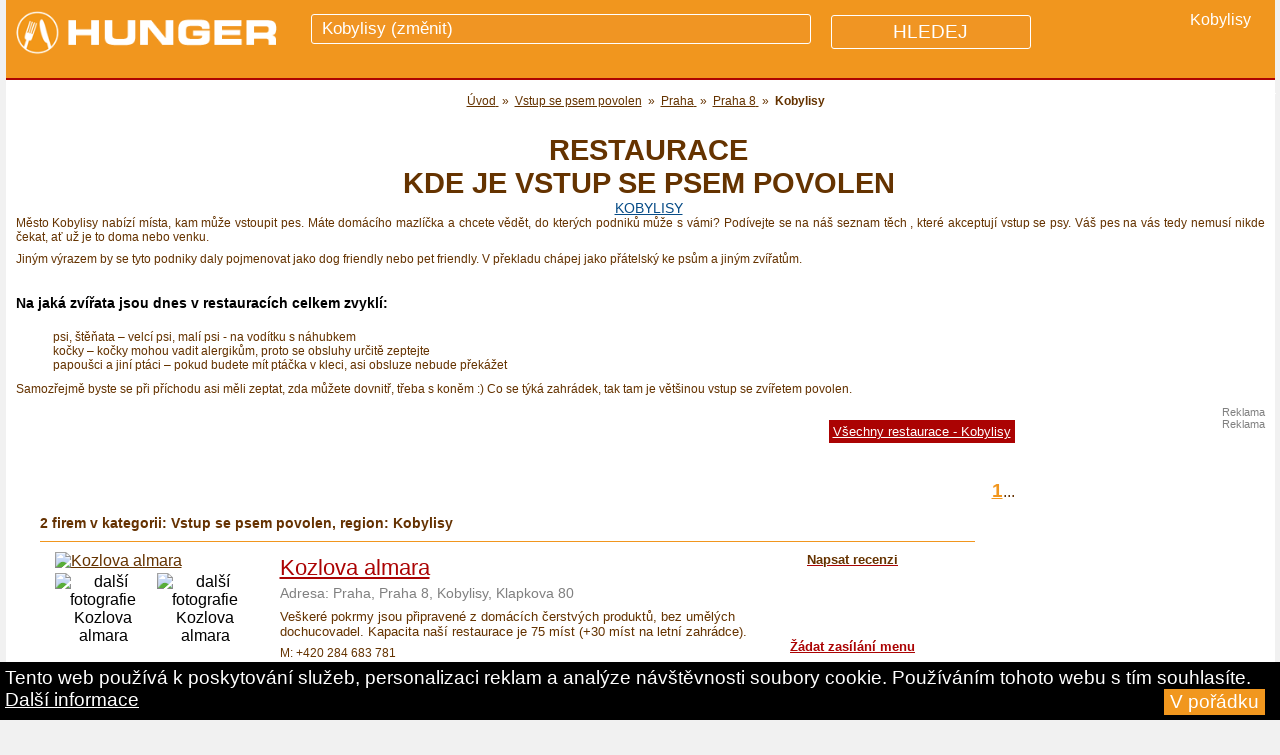

--- FILE ---
content_type: text/html
request_url: https://www.hunger.cz/cz/vstup-se-psem/praha/praha-8/kobylisy/
body_size: 11218
content:
<!DOCTYPE html PUBLIC "-//W3C//DTD XHTML 1.0 Transitional//EN" "http://www.w3.org/TR/xhtml1/DTD/xhtml1-transitional.dtd">
<html xmlns="http://www.w3.org/1999/xhtml" xmlns:og="http://opengraphprotocol.org/schema/">
<head lang="cs">
<meta http-equiv="Content-Type" content="text/html; charset=utf-8" />
<meta http-equiv="Cache-control" content="public">    
<title>Restaurace a hospody kam je vstup se psem povolen  -  Kobylisy  | hunger.cz</title>
<meta name="description" content="Máte domácího mazlíčka a chcete vědět, do kterých restaurací a hospod z lokality Kobylisy může s vámi? Kam se psem. Podívejte se na seznam těch, které akceptují vstup se psy. 
	          Váš pes na Vás nemusí nikde čekat, ať už je to doma nebo venku." />





<!-- Google Tag Manager -->
<script>(function(w,d,s,l,i){w[l]=w[l]||[];w[l].push({'gtm.start':
new Date().getTime(),event:'gtm.js'});var f=d.getElementsByTagName(s)[0],
j=d.createElement(s),dl=l!='dataLayer'?'&l='+l:'';j.async=true;j.src=
'https://www.googletagmanager.com/gtm.js?id='+i+dl;f.parentNode.insertBefore(j,f);
})(window,document,'script','dataLayer','GTM-WR48G5');</script>
<!-- End Google Tag Manager -->







<meta name="author" content="hunger.cz" />

<link rel='stylesheet' id='7league_responsive-css'  href='/responsive.css' type='text/css' media='all' />
<meta name="viewport" content="width=device-width, user-scalable=yes" />

<link rel="stylesheet" type="text/css" href="/style.css"  /> 
                                                                                                                      
<link rel="stylesheet" type="text/css" href="/menuhorizontalnii.css"  /> 




 
  
<meta name="google-site-verification" content="PHodtFAJpTT5n1v98hGE9l600ooKSBnqLdM0f-rfIpo" />



<link rel="icon" type="image/png" href="/images/restaurace-piktogram.png" />




<meta property="og:image" content="https://www.hunger.cz/images/restaurace-piktogram.png" />
<meta property="og:site_name" content="Hunger.cz">


 <meta name="msvalidate.01" content="10A005231E9D1330C0000BBFBBF694EB" /> 

 
		
				
	    
  

          <style type="text/css">
    body{
        font-family: Arail, sans-serif;
    }
    /* Formatting search box */
    .search-box{
        width: 300px;
        position: relative;
        display: inline-block;
        font-size: 14px;
    }
    .search-box input[type="text"]{
        height: 32px;
        padding: 5px 10px;
        border: 1px solid #CCCCCC;
        font-size: 14px;
    }
    .resultt{
        position: absolute;        
        z-index: 999;
        top: 100%;
        left: 0;
    }
    .search-box input[type="text"], .result{
        width: 100%;
        box-sizing: border-box;
    }
    /* Formatting result items */
    .resultt p{
        margin: 0;
        padding: 7px 10px;
        border: 1px solid #CCCCCC;
        border-top: none;
        cursor: pointer;
    }
    .resultt p:hover{
        background: #f2f2f2;
    }
</style>


 

            <script type="text/javascript" src="/jquery.js"></script>
               

              
		      <script src="https://www.hunger.cz/js/jqueryform3.js"></script>     
          
   <link rel="stylesheet" href="/menu/css/normalize.min.css">
    <link rel="stylesheet" href="/menu/css/defaults.min.css">
    
    <link rel="stylesheet" href="/menu/css/nav-core.css">
    <link rel="stylesheet" href="/menu/css/nav-layout.css">  
               
</head>

	<body id="index">

            
            
		 
  		
                                                                                                                     
      
      <script> document.body.className+=' js' </script>
  	  
       
       
       
       
	
       	
    
    
                 
    
    
    
	
  <div  id="container">
  
   
  
  
         
  
        
      
      		
      <div style="background-color:#F1961E;height:80px;margin-bottom:0px;border-bottom:2px solid #AB0303;z-index:10000;">
      
      
      
      <div id="hornipruh-vlevo"  >
            
            <a  style="z-index:10000;" href="https://www.hunger.cz/" title="Hunger.cz">
            <img class="logohunger" style="margin-top:5px; margin-left:0px;"
            	                  src="/images/hunger-logo.png" height="55px" alt="Hunger.cz"  />
                  
                  
            </a>
            
            </div>
       <div id="hornipruh-uprostred"> 
        
                
        <!-- skrývání placeholderu v případě, že kliknu na pole s hledáním -->
        <style>
        #formhledani input:focus::placeholder {
         color: transparent;
        }
       
        </style>
        
        <!-- value=" " -->     
        
        <form id="formhledani" action="https://www.hunger.cz/cz/vyhledavani/" method="get">
         
         
                    
        	<div style="display:inline;font-size:1.2em;text-transform:uppercase;">
          <input style="z-index:20000;position:relative;top:6px;" id="hornipruh-uprostred-input-text" name="qhledani" autocomplete="off"  
        	type="text"   onkeyup="showResult(this.value)"   
           
          
          
          
          
                        	placeholder="Kobylisy (změnit)"
            	          
          	> </div>
            
          <!-- <span style="font-size:0.9em;position:relative;top:2px;margin-left:-60px;
          z-index:1;text-decoration:underline;">změnit</span>--> 
       	
       		<div  id="livesearch"   ></div>
      
      		<input type="hidden" name="hledejpodniky" value="1" />
  					
            
            
            <input class="hledejpodniky"  
                         
            type="submit" value="HLEDEJ"  />
     		 
          
          
          
          </form>
         
         </span>             </div>      
          
          
          
             
             
             
      		<div class="pridejtepodnik" >
          
                 
             
             <div style='font-size:1.1em;display:inline;color:white;'>Kobylisy</div>            
			
			       		
			    
          
          
          
          
          
          
          
          
          
          
          
          
          
          
			 		   
                          
             <!--
             <a href="" 
             style="color:white;text-transform:uppercase;font-size:0.9em;"> 
		 	    	 <span >Další lokality</span></a> 
              -->
            &nbsp;
               
             
             
          </div>
             
             
        
      
      </div>
      
      
              
      
      
      
       
        
  
  <script language="JavaScript">
	          /* Toggle between adding and removing the "responsive" class to topnav when the user clicks on the icon */
    function myFunctionn() {
    var x = document.getElementById("myTopnav");
    if (x.className === "topnav") {
        x.className += " responsive";
    } else {
        x.className = "topnav";
    }
}				
                    
          
          
          </script>
  
            
 

               
      
      
      
      
      
      
      
        
          <div id='prvnih1' style="margin:0px;padding:0px;background-color:#AB0303;text-align:right;color:white;">
                     </div>
             
          
          <div class="clear" ></div>  
      
      
               
            
      
        
           
         
          
          
           
          <div class="covaszajima">
         <div style="font-family:arial;
                 font-weight:bold;text-decoration:none;margin-left:15px;margin-top:0px;">
                 
                                  
                
          </div> 
          </div>
          
          <div class="clear"></div>
         
        
        
        
                    
         
         
         
         <script src="https://ajax.googleapis.com/ajax/libs/jquery/1.11.2/jquery.min.js"></script>
<script src="/menu/js/nav.jquery.min.js"></script>
<script>
    $('.nav').nav();
</script>
        
        
                  
         
          
         
                  
        
                    
          
          
        
        
          <div class="clear"></div>
          
           
         
      
                        
        
        
          
           
        
        	 
        
        	
          
          
          
          
          
                    
          
            
           
           <br />          
          
          
          
          <div id="zpetna" style="font-size:1.1em;padding-left:10px;"  >
			
			       <div style='position:relative;top:0px;'>                     
                    
                     
          
     <ol id='iddrobecky' itemscope itemtype='http://schema.org/BreadcrumbList'><li style='display:inline;' class='drobecky' itemprop='itemListElement' itemscope itemtype='http://schema.org/ListItem'>
						<a style='display:inline;' href='/'  itemprop='item'>
							<span style='display:inline;' itemprop='name'>Úvod</span>
						</a>
						<meta itemprop='position' content='1' />
				 	  </li>&nbsp;&raquo;&nbsp;<li style='display:inline;' itemprop='itemListElement' itemscope itemtype='http://schema.org/ListItem'>
										<a  href='/cz/vstup-se-psem/'  itemprop='item'><span itemprop='name'>Vstup se psem povolen</span></a>
									<meta itemprop='position' content='3' />
							 	  	</li>&nbsp;&raquo;&nbsp;<li style='display:inline;' itemprop='itemListElement' itemscope itemtype='http://schema.org/ListItem'>
										<a  href='/cz/vstup-se-psem/praha/'  itemprop='item'>
										<span itemprop='name'>Praha</span>
									</a>
									<meta itemprop='position' content='3' />
							 	  	</li>&nbsp;&raquo;&nbsp;<li style='display:inline;' itemprop='itemListElement' itemscope itemtype='http://schema.org/ListItem'>
							<a  href='/cz/vstup-se-psem/praha/praha-8/'  itemprop='item'>
							<span itemprop='name'>Praha 8</span>
						</a>
						<meta itemprop='position' content='4' />
				 	  	</li>&nbsp;&raquo;&nbsp;<li style='display:inline;'  itemprop='itemListElement' itemscope itemtype='http://schema.org/ListItem'>
										      
										<span itemprop='name'><strong>Kobylisy</strong></span>
								
									<meta itemprop='position' content='5' />
                  
							 	  	</li></ol>			
			
			

			</div>		
			     </div>
           
           <div class="clear"></div>
        
        	        
              
      
						
      
			<div class="nadpisfirmydetail" style="font-size:0.9em;font-family:arial;
        position:relative;top:0px;left:13px;float:left;text-transform:uppercase; "  >      
			
			<br /><h1 itemprop='name' style='padding-top:0px;margin-top:0px;'>Restaurace <br />kde je vstup se psem povolen <br /> </h1><a href='#hornipruh-uprostred-input-text' style='color:#074C87;text-decoration:underline;'>  Kobylisy </a></h1>           </div>
		      
     
        
        
        <div class="clear"></div>
        
        
        
           
           
            
         			   
          
         	
                 
            
        <!-- flex sloupec - dorovnává výšku sloupců, které jsou uvnitř tzn. left, stredopravo, right -->
        <!-- v responsive je toto řešeno jen pro zobrazení pro pc -->
        <div id="flexsloupecccc" style="padding:0px;margin:0px;" >
           
            
            
            
            
            
            
            			
			
			
			
											
						
						
                                          
                                               
						
						
						 
											


		          
                          
          
          
         
                  
                   
         
          
                    
            
            
            
            
            
            
            <div   >
              
             
             <div id='textpod' style='z-index:2000;font-size:0.9em;'><p>Město Kobylisy nabízí místa, kam může vstoupit pes. Máte domácího mazlíčka a chcete vědět, do kterých podniků může s vámi? 
			Podívejte se na náš seznam těch , které akceptují vstup se psy. Váš pes na vás tedy nemusí nikde čekat, ať už je to doma nebo venku.
			</p>			
						
			<p>
			Jiným výrazem by se tyto podniky daly pojmenovat jako dog friendly nebo pet friendly. V překladu chápej jako přátelský ke psům a jiným zvířatům.
			</p>
			
			<h4>Na jaká zvířata jsou dnes v restauracích celkem zvyklí:</h4>
          
          
					          <ul style='text-align:left;font-size:0.9em;font-family:arial;font-size : 12px;
								color:#653300;margin-left:7px; 
								'>
					         
					           <li>psi, štěňata – velcí psi, malí psi - na vodítku s náhubkem</li>
					           <li>kočky – kočky mohou vadit alergikům, proto se obsluhy určitě zeptejte</li>
					           <li>papoušci a jiní ptáci – pokud budete mít ptáčka v kleci, asi obsluze nebude překážet</li>
					           
					
					         </ul>
			
			
			<p>
			Samozřejmě byste se při příchodu asi měli zeptat, zda můžete dovnitř, třeba s koněm :)
			Co se týká zahrádek, tak tam je většinou vstup se zvířetem povolen.
			</p>
			
			
			             	
          
                  
      
      
         </div>             
            
             
             
              
               
                            
            
            
           
      
         
            
                 
                 
                         
            
                 
                <div class="menuslokalitama" style="border-bottom:1px solid black; border-top:1px solid black;border-left:1px solid #653202;
                padding-top:5px; padding-bottom:5px; padding-left:15px;
                background-color:#AB0303;color:white; 
                ">
                
                              
                             
                             
                        <div class="obal js" id="obal">
                        <div>
                          <span style="font-size:0.8em;font-weight:bold;">Právě vybíráte 
                                                     v</span>
                          <span style="font-size:1em;display:block;margin-top:5px;
                          margin-left:5px;">
                          město <strong>Kobylisy 					    </strong></span>
                          
                          <h3>Vyberte jinou lokalitu</h3>
                          
                          <div><p>
                          
                          
                                                                              

                          
                          </p>
                          </div>
                        </div>
                        
                        </div>
                             
                        <script>
                      var el = document.getElementById("obal");
                      el.className += " js";
                      
                      function clearAll() {
                      	var div = el.getElementsByTagName("div");
                      	for (var i = 0; i < div.length; i++) {
                      		div[i].className = "";
                      	}
                      }
                      
                      function init() {
                      	if (!el) return;
                      	var div = el.getElementsByTagName("div");
                      
                      	for (var i = 0; i < div.length; i++) {
                      		if (div[i].parentNode != el) continue;
                      		div[i].getElementsByTagName("h3")[0].onclick = function () {
                      			var div = this.parentNode;
                      			var puvodni = div.className;
                      			clearAll();
                      			div.className = (div.className == "show" || puvodni == "show") ? "" : "show";
                      		}
                      	}
                      }
                      
                      init();
                      </script>
       
       
                
                
                
                
                
                
              
                </div>
                
                
                
                
            
            
                  
                          
                
                    
          
          
        	
        	
        	
                        
            
        
            
            
            <script>
                      var el = document.getElementById("obal");
                      el.className += " js";
                      
                      function clearAll() {
                      	var div = el.getElementsByTagName("div");
                      	for (var i = 0; i < div.length; i++) {
                      		div[i].className = "";
                      	}
                      }
                      
                      function init() {
                      	if (!el) return;
                      	var div = el.getElementsByTagName("div");
                      
                      	for (var i = 0; i < div.length; i++) {
                      		if (div[i].parentNode != el) continue;
                      		div[i].getElementsByTagName("h3")[0].onclick = function () {
                      			var div = this.parentNode;
                      			var puvodni = div.className;
                      			clearAll();
                      			div.className = (div.className == "show" || puvodni == "show") ? "" : "show";
                      		}
                      	}
                      }
                      
                      init();
                      </script>
            
            
            
              
              
      
           </div> <!-- snad zde končí id="left -->
              
            
            
            
                        
             
             
             
             <div id="stredopravo" >

					
          					

			

			
						<div id="uvodnitext">
			 
      			 
      			 <div class="clear"></div> 
       
     
          
       
       
      
            
          
           
            
            <div class="clear"></div>
           
        
          
          <style>
          #myDIV {
            display:none;  
          }
          </style>
          
                     
                    
          <br />
          <div style="width:100%;text-align:right;">
          <a style="background-color:#AB0303;color:white;border:0px;padding:4px;margin-left:12px;font-size:0.8em;margin-bottom:5px;" 
          href="/cz/restaurace/praha/praha-8/kobylisy/">Všechny restaurace - Kobylisy</a></div>
          <br />  <br />
                    
                    
          <div  >
          
          
           
          <div style='margin-left:10px;z-index:2000;font-size:0.8em;'></div> 
      
       
          </div>
          
         
         
          
          <script>
          
          function myFunction() {
            var x = document.getElementById("myDIV");
            if (x.style.display === "block") {
              x.style.display = "none";
            } else {
              x.style.display = "block";
            }
          } 
          </script>    
		         
		
      		
			
		
     
      
    	
    	
    	
    	
    	
      	
      
      
            
      
       
						
			
			
						
      
						
						      
		<div class="clear"></div>
					
				
		
		</div>
		
		
			
			 <div id="bilepozadipromobilniverzi">	
			
			
			
			      
      			
				
			
				
			
      
      				




    		


			<div class="strankovani"  >
				
				
								
                
				
							
                        
        
				
										
				 <b style='font-size:1.2em;'><a href='/cz/vstup-se-psem/praha/praha-8/kobylisy/' >1</a></b>...				
				
								
				</div>
				
		      
							
				<div class='vybratsimuzete'><br />
        <h2 id='restaurace'><span style='
			    margin-left:10px;color:#653202;font-size:0.9em;font-weight:bold;font-family:arial;'>
			    2 firem v kategorii: Vstup se psem povolen, region: Kobylisy</span></h2></div><div style='width:95%;height:1px;margin:10px;background-color:#F1961E;'></div>			
		
      
			
			      
      
          
          										
          
          
					                     
          
          
          <div class="blockprvni" >                  
					
									
		
       
       
                    
       
       
			<div class="polozka">
      
            
      
				<div class="pozadipolozky">
					
          
          
          <div class="pozadih3">
				
				
					</div> <!-- pozadi polozky -->
			
			   
                
      
							<div class="vycentrovanipromobil">
				<div class="thumb">
				
					
					
				
								<a href="/cz/kozlova-almara-524/" title="Kontakty, fotky a hodnocení na Kozlova almara" 
                
				><img src="/fotografiemensi/524-1.jpg?16891" 
				alt="Kozlova almara" class="img_left" border="0" width="200px" 
				style="margin-bottom:3px;"  /></a>
				
								
					
				
				
								
								
				
				<center>
								<div style="background-color:white;z-index:30;width:200px;height:70px; margin-top:0px;">
								
				
				<div style="width:98px;height:70px;overflow: hidden;float:left;">
				<img src="/fotografiemale/524-2.jpg?15562" 
				alt="další fotografie Kozlova almara"  class="img_left" border="0" width="98px" height="70px"
				style="" />
				</div>
				
				
				
								
								
				<div style="width:98px;height:70px;overflow: hidden;float:right;">
				<img  src="/fotografiemale/524-3.jpg?12668" 
				alt="další fotografie Kozlova almara"  class="img_left" border="0" width="98px" height="70px"
				style=""  />
				</div>
								</div>
				</center>
				
				
				
				
								
				
				<div class="clear"></div>
				
				
								
				
				
				
				</div>
				</div>
				
				
				
								
							
				
			
						
						
					<div class="textofirmekdyzsleva" >
					
						<!-- název firmy -->
												
            <div class="vycentrovanipromobil">
            
             <div style='margin-bottom:3px;margin-left:10px;font-size:0.7em;font-weight:bold;'> 
             
             
             
             </div> 
            
            <div style='margin-bottom:3px;margin-left:10px;font-size:0.8em;'></div>            
            
                            
              
           
                
              <a   style="z-index:1000000;font-size:1.4em;margin-top:2px;margin-left:10px;color:#AB0303;"
							href="https://www.hunger.cz/cz/kozlova-almara-524/" 
							  title="více informací o firmě Kozlova almara"
							>
              Kozlova almara              </a> 
              
           
              
                              
             
              
               <div id="odkaznalokalitu" style="margin-left:10px;font-size:0.9em;margin-top:4px;margin-bottom:8px;">
               <span style="color:gray;">Adresa: </span> 
							
              <span style='color:gray;font-weight:normal;' >Praha, Praha 8, Kobylisy, Klapkova 80</span>              
              </div>
            
            <span class="polozka2" style="margin-top:10px;"
				
            
              
             </span> 
            
            
            
            <span class="polozka2" >
				      <div style="color:grey;">
            </div>
            </span> 
            	
            	
            	
            	
            
            
            
            </div>
					
					
					<span class="polozka2" style="font-size:0.8em;" 
										>
					
					Veškeré pokrmy jsou připravené z domácích čerstvých produktů, bez umělých dochucovadel. Kapacita naší restaurace je 75 míst (+30 míst na letní zahrádce).            
          
					
					
										</span>
					
					<!-- používané značky -->
						<div class="pouziteznacky">
													</div>
						<!-- používané značky konec -->
							
					
					
					
					
					<span class="polozka2" >
										M: +420 284 683 781					<br /><br /></span>
					
					
										  <span class='polozka2' >Dnešní provozní doba: 11.00-0.00</span><!-- provozní doba --><br />						<br />					
											
				<span class="polozka2">Externí odkazy:<span style="color=gray;font-size:0.8em;">(otevírají se v novém okně)</span>
          </span> <br />
          
            
          <span class="polozka2" > 
					
					<!-- adresa webu se zobrazí jen tehdy, pokud je zadána -->
						
			  
            Web: 
             
							<a href="http://www.kozlova-almara.cz" target='_blank' 
							
							>www.kozlova-almara.cz</a>
						</span>
            
            
          					
					<!-- zde vyřešeno, aby se zobrazilo P či ikonka u rest. u které jsou zadány parametry -->
					
						 <br /><span class='polozka2'><br />W: <a rel='nofollow' href='http://www.kozlova-almara.cz/jidelni-listek/'   target='_blank'
							
							>Jídelní lístek</a> <a rel='nofollow' href='http://www.kozlova-almara.cz/denni-nabidka/'   target='_blank'
							
							>
							aktuální menu</a> </span> <br /><br /> <!-- PŘIDANÁ DATA - KONEC --><span class='polozka2' >
							Důležité vlastnosti:</span><br /><br /> <span class='polozka2' > 
              
                  <img src='/images/ikonka-obedy.jpg' width='20px'   title='je k dostání oběd' />    <img src='/images/ikonka-vecere.jpg' width='20px' alt='jsou k dostání večeře'  title='jsou k dostání večeře' />   <img src='/images/ikonka-poledni-menu.jpg' width='20px'   title='nabízí polední menu za výhodné ceny' />   <img src='/images/ikonka-rozvoz.jpg' width='20px' alt='rozvoz jídel - dovezou Vám jídlo až domů nebo do práce' title='rozvoz jídel - dovezou Vám jídlo až domů nebo do práce' />    <img src='/images/ikonka-zahradka.jpg' width='20px'  title='mají letní zahrádku či předzahrádku - sezení venku' />    <img src='/images/ikonka-salonek.jpg' width='20px'  title='mají salonek - vhodný pro oslavy, svatby, pohřby, obchodní jednání' />   <img src='/images/ikonka-wifi.jpg' width='20px'  title='lze připojit k bezdrátovému wifi internetu' />    <img src='/images/ikonka-vstupsepsem.jpg' width='20px' alt='můžete přijít se psem, domácím mazlíčkem' title='můžete přijít se psem, domácím mazlíčkem' />    <img src='/images/ikonka-stravenky.jpg' width='40px' alt='lze platit stravenkami - jídelními kupony a poukázkami' title='lze platit stravenkami - jídelními kupony a poukázkami' />   <img src='/images/ikonka-u-zastavky.gif' width='20px' alt='blízko zastávky autobusu, vlaku či tramvaje' title='blízko zastávky autobusu, vlaku či tramvaje' />   <br style='height:5px;' /><span style='margin-left:4px;'></span> <img src='/images/vlajka-cesko.gif' height='12px' alt='české - vaří českou kuchyni'  title='české - vaří českou kuchyni' />      <img src='/images/vlajka-mezinarodni.gif' height='12px' alt='vaří mezinárodní kuchyni' title='vaří mezinárodní kuchyni' />     </span> <!-- ADRESÁŘE - KONEC -->						
					
						                       
            						
						
					
					</div>
					
					<div class="zajimavostivpravoalahodnoceni" >
          
          
         
          
					<div class='vpravoohodnottaky'>
					<a href='/cz/kozlova-almara-524/#sekce_hodnoceni_pridani'
					>
					<h4>Napsat recenzi</h4></a>
						</div>           <br /><br />
          
            
          
                           <!--  <a class="vpravorezervujstul"
                  href='                  '>Rezervuj stůl</a>-->
                    <br /><br />
          						       <div class='vpravoohodnottaky'><a 
                  href='/cz/kozlova-almara-524/#sekce_zadost_o_menu'>Žádat zasílání menu</a></div>
					          
					</div>
			
				
			
			
				
			
			
			
						
			
										
			
						
			</div>
			
			</div>
			
			      
     
   
			
	</div> <!-- končí třída -->   
  
					
								
					<div class="clear"></div>
						
        			<div style='width:95%;height:1px;margin:10px;background-color:#F1961E;'></div>					
          <div class="reklama">                     <!-- TOTO MUSÍME VLOŽIT DO REKLAM!!! -->
          
					<center>            
              
              
							<font style="color:gray;font-family:arial;font-size:0.7em;font-weight:normal;">Reklama</font><br />
						              <script async src="//pagead2.googlesyndication.com/pagead/js/adsbygoogle.js"></script>
							              							<!-- Hunger.cz - mezi -->
							<ins class="adsbygoogle"
							     style="display:inline-block;width:468px;height:60px"
							     data-ad-client="ca-pub-3957660817137935"
							     data-ad-slot="4450946809"></ins>
							<script>
							(adsbygoogle = window.adsbygoogle || []).push({});
							</script>
              
              
							<!--<div class='linkamezifirmami'></div>-->
						  <div style='width:95%;height:1px;margin-left:-15px;background-color:#F1961E;'></div>
            
            </center>	
          
          </div>    <!-- KONEC CLASS REKLAMA-->
          
                      
            <div id="reklamavdetailupromobily">
              <center><font style="color:gray;font-family:arial;font-size:0.7em;font-weight:normal;">Reklama</font><br />
                                      <!-- Hunger.cz - mezi (pro mobily - responzivní) -->
            <ins class="adsbygoogle"
                 style="display:block"
                 data-ad-client="ca-pub-3957660817137935"
                 data-ad-slot="3533942800"
                 data-ad-format="auto"></ins>
            <script>
            (adsbygoogle = window.adsbygoogle || []).push({});
            </script>
            </center>
            <br />
						<hr />
            
            <br /><br />
            </div>
            
                     
        			
        													
          
          
					                     
          
          
          <div class="blockprvni" >                  
					
									
		
       
       
                    
       
       
			<div class="polozka">
      
            
      
				<div class="pozadipolozky">
					
          
          
          <div class="pozadih3">
				
				
					</div> <!-- pozadi polozky -->
			
			   
                
      
							<div class="thumb">
				
				
								
				<a href="/cz/cafe-rico-12084/"  
				 title="více informací o firmě Café Rico"  
				><img src="/fotografiemensi/0.jpg?4622" alt="více informací o firmě Café Rico"  class="img_left" border="0" width="200px"  /></a>
				
				</div>
							
				
			
						
						
					<div class="textofirmekdyzsleva" >
					
						<!-- název firmy -->
												
            <div class="vycentrovanipromobil">
            
             <div style='margin-bottom:3px;margin-left:10px;font-size:0.7em;font-weight:bold;'> 
             
             
             
             </div> 
            
            <div style='margin-bottom:3px;margin-left:10px;font-size:0.8em;'><span style='color:#F1971E;'>, </span></div>            
            
                            
              
           
                
              <a   style="z-index:1000000;font-size:1.4em;margin-top:2px;margin-left:10px;color:#AB0303;"
							href="https://www.hunger.cz/cz/cafe-rico-12084/" 
							  title="více informací o firmě Café Rico"
							>
              Café Rico              </a> 
              
           
              
                              
             
              
               <div id="odkaznalokalitu" style="margin-left:10px;font-size:0.9em;margin-top:4px;margin-bottom:8px;">
               <span style="color:gray;">Adresa: </span> 
							
              <span style='color:gray;font-weight:normal;' >Praha, Praha 8, Kobylisy, Klapkova 1848/17</span>              
              </div>
            
            <span class="polozka2" style="margin-top:10px;"
				
            
              
             </span> 
            
            
            
            <span class="polozka2" >
				      <div style="color:grey;">
            </div>
            </span> 
            	
            	
            	
            	
            
            
            
            </div>
					
					
					<span class="polozka2" style="font-size:0.8em;" 
										>
					
					Z široké nabídky naší kavárny, cukrárny a nyní i restaurantu si bezpochyby vybere každý. Nabízíme studené i teplé předkrmy, polévky, malé i velké zeleninové saláty, čerstvé domácí těstoviny a mnoho dalších dobrot.            
          
					
					
										</span>
					
					<!-- používané značky -->
						<div class="pouziteznacky">
													</div>
						<!-- používané značky konec -->
							
					
					
					
					
					<span class="polozka2" >
										M: 602 238 323					<br /><br /></span>
					
					
										  <span class='polozka2' >Dnešní provozní doba: 10.00-22.00</span><!-- provozní doba --><br />						<br />					
											
				<span class="polozka2">Externí odkazy:<span style="color=gray;font-size:0.8em;">(otevírají se v novém okně)</span>
          </span> <br />
          
            
          <span class="polozka2" > 
					
					<!-- adresa webu se zobrazí jen tehdy, pokud je zadána -->
						
			  
            Web: 
             
							<a href="http://www.caferico.cz" target='_blank' 
							
							>www.caferico.cz</a>
						</span>
            
            
          					
					<!-- zde vyřešeno, aby se zobrazilo P či ikonka u rest. u které jsou zadány parametry -->
					
						 <br /><span class='polozka2'><br />W: <a rel='nofollow' href='http://caferico.cz/menu_cafe_rico.php'   target='_blank'
							
							>Jídelní lístek</a> <a rel='nofollow' href='http://caferico.cz/poledni_menu.php'   target='_blank'
							
							>
							aktuální menu</a> </span> <br /><br /> <!-- PŘIDANÁ DATA - KONEC --><span class='polozka2' >
							Důležité vlastnosti:</span><br /><br /> <span class='polozka2' > <a href='/cz/kavarny/praha/'><img src='/images/ikonka_kavarna_cajovna.png' height='20px' alt='kavárna, čajovna' title='kavárna, čajovna' /></a>    <img src='/images/ikonka-snidane.jpg' width='20px' alt='je k dostání snídaně'  title='je k dostání snídaně' />    <img src='/images/ikonka-obedy.jpg' width='20px'   title='je k dostání oběd' />    <img src='/images/ikonka-vecere.jpg' width='20px' alt='jsou k dostání večeře'  title='jsou k dostání večeře' />   <img src='/images/ikonka-poledni-menu.jpg' width='20px'   title='nabízí polední menu za výhodné ceny' />   <img src='/images/ikonka-detskykoutek.jpg' width='20px' alt='mají dětský koutek - vhodné pro děti' title='mají tu dětský koutek - vhodné pro děti' />    <img src='/images/ikonka-zahradka.jpg' width='20px'  title='mají letní zahrádku či předzahrádku - sezení venku' />    <img src='/images/ikonka-salonek.jpg' width='20px'  title='mají salonek - vhodný pro oslavy, svatby, pohřby, obchodní jednání' />   <img src='/images/ikonka-wifi.jpg' width='20px'  title='lze připojit k bezdrátovému wifi internetu' />    <img src='/images/ikonka-bezbarier.jpg' width='20px' alt='mají bezbariérový přístup pro tělesně postižené (vozíčkáře)' title='mají bezbariérový přístup pro tělesně postižené (vozíčkáře)' />    <img src='/images/ikonka-vstupsepsem.jpg' width='20px' alt='můžete přijít se psem, domácím mazlíčkem' title='můžete přijít se psem, domácím mazlíčkem' />    <img src='/images/ikonka-stravenky.jpg' width='40px' alt='lze platit stravenkami - jídelními kupony a poukázkami' title='lze platit stravenkami - jídelními kupony a poukázkami' />   <img src='/images/ikonka-platebnikarty.jpg' width='40px' alt='lze platit kartou - platební karty - kreditní, debetní, kreditky' title='lze platit kartou - platební karty - kreditní, debetní, kreditky' />    <img src='/images/u-metra.jpg' width='20px' alt='blízko stanice metra, podzemky' title='blízko stanice metra, podzemky' />    <img src='/images/ikonka-u-zastavky.gif' width='20px' alt='blízko zastávky autobusu, vlaku či tramvaje' title='blízko zastávky autobusu, vlaku či tramvaje' />   <br style='height:5px;' /><span style='margin-left:4px;'></span> <img src='/images/vlajka-cesko.gif' height='12px' alt='české - vaří českou kuchyni'  title='české - vaří českou kuchyni' />      <img src='/images/vlajka-mezinarodni.gif' height='12px' alt='vaří mezinárodní kuchyni' title='vaří mezinárodní kuchyni' />     </span> <!-- ADRESÁŘE - KONEC -->						
					
						                       
            						
						
					
					</div>
					
					<div class="zajimavostivpravoalahodnoceni" >
          
          
         
          
					<div class='vpravoohodnottaky'>
					<a href='/cz/cafe-rico-12084/#sekce_hodnoceni_pridani'
					>
					<h4>Napsat recenzi</h4></a>
						</div>           <br /><br />
          
            
          
                           <!--  <a class="vpravorezervujstul"
                  href='                  '>Rezervuj stůl</a>-->
                    <br /><br />
          						       <div class='vpravoohodnottaky'><a 
                  href='/cz/cafe-rico-12084/#sekce_zadost_o_menu'>Žádat zasílání menu</a></div>
					          
					</div>
			
				
			
			
				
			
			
			
						
			
										
			
						
			</div>
			
			</div>
			
			      
     
   
			
	</div> <!-- končí třída -->   
  
					
								
					<div class="clear"></div>
						
        			<div style='width:95%;height:1px;margin:10px;background-color:#F1961E;'></div>					
          <div class="reklama">                     <!-- TOTO MUSÍME VLOŽIT DO REKLAM!!! -->
          
					<center></center>	
          
          </div>    <!-- KONEC CLASS REKLAMA-->
          
                    
        			
        							
	
	<div class="clear"></div>
	
		
		
		
		
	
	<div class="strankovani2">
						
					
				
						Strana č.1 z 1 <br /><b style='font-size:1.2em;'><a href='/cz/vstup-se-psem/praha/praha-8/kobylisy/' >1</a></b>...					
	
	<br /><br />
	        
	                  
          
          
       <style>
    
    
    /* The Modal (background) */
    .modal {
      display: none; /* Hidden by default */
      position: fixed; /* Stay in place */
      z-index: 1000000; /* Sit on top */
      padding-top: 100px; /* Location of the box */
      left: 0;
      top: 0;
      width: 100%; /* Full width */
      height: 100%; /* Full height */
      overflow: auto; /* Enable scroll if needed */
      background-color: rgb(0,0,0); /* Fallback color */
      background-color: rgba(0,0,0,0.4); /* Black w/ opacity */
    }
    
    /* Modal Content */
    .modal-content {
      background-color: #fefefe;
      margin: auto;
      padding: 20px;
      border: 1px solid #888;
      width: 220px;
      z-index: 1000000;
    }
    
    /* The Close Button */
    .close {
      color: #aaaaaa;
      float: right;
      font-size: 28px;
      font-weight: bold;
    }
    
    .close:hover,
    .close:focus {
      color: #000;
      text-decoration: none;
      cursor: pointer;
    }
    
    
    /* The Modal (background) */
    .modal2 {
      display: none; /* Hidden by default */
      position: fixed; /* Stay in place */
      z-index: 905; /* Sit on top */
      padding-top: 100px; /* Location of the box */
      left: 0;
      top: 0;
      width: 100%; /* Full width */
      height: 100%; /* Full height */
      overflow: auto; /* Enable scroll if needed */
      background-color: rgb(0,0,0); /* Fallback color */
      background-color: rgba(0,0,0,0.4); /* Black w/ opacity */
    }
    
    /* Modal Content */
    .modal-content2 {
      background-color: #fefefe;  
      margin: auto;
      padding:20px;
      border: 1px solid #888;
      width: 220px;
      z-index: 906;
    }
    
    .modal-content2 li {
      margin-left: -35px;
      text-align:left;
     
    
    }
    
    /* The Close Button */
    .close2 {
      color: #aaaaaa;
      float: right;
      font-size: 28px;
      font-weight: bold;
    }
    
    .close2:hover,
    .close2:focus {
      color: #000;
      text-decoration: none;
      cursor: pointer;
    }
    </style>         
          

    


     

       <!-- Trigger/Open The Modal -->
      <!--<button id="myBtn4">Hledat Vstup se psem povolen v dalších lokalitách</button>-->
                                                                                            
<!-- The Modal -->
<div id="myModal2" class="modal2">

  <!-- Modal content -->
  <div class="modal-content2" >
    <span class="close2">&times;</span>
   
 
              
                             <h2 style="color:#653300;font-size:1em;">Vybírejte 
               Vstup se psem povolen 
               
               <br />dle regionu</h2>
              
              <ul><li><a href='/cz/vstup-se-psem/' title='Česká republika'
                        >
                        <img src='/images/h-kolecko-zmenu-a.png' height='15px' style='position:relative;top:3px;' />
											   Česká republika
											  </a><ul><li><a href='/cz/vstup-se-psem/praha/' 
                        title='vstup se psem Praha'>
                        <img src='/images/h-kolecko-zmenu-a.png' height='15px' style='position:relative;top:3px;' />
											   Praha
											  </a></li><ul>	
                        <li><a  href='/cz/vstup-se-psem/praha/praha-8/' 
                        title='vstup se psem Praha 8'><img src='/images/h-kolecko-zmenu-a.png' height='15px' style='position:relative;top:3px;' /> 
											 Praha 8
                        
                        </a></li><ul>
                        <li><a href='/cz/vstup-se-psem/praha/praha-8/kobylisy/' title='vstup se psem Kobylisy'><img src='/images/h-kolecko-zmenu-a.png' height='15px' style='position:relative;top:3px;' /> <strong>
											   Kobylisy
                        </strong>
                        </a></li></ul></ul></ul></ul> </li> </ul>      
          
        
                </div>
          </div>
          
                    
          
          
          
          
          
          
          
          
          
                    
          
          
          
          
	<br /><a rel='nofollow' style='text-decoration:none;padding:3px;border-radius:3px;border:1px solid gray;background-color:#AB0303;color:white;'  
     href='/search.php?krajseo=praha&okresseo=praha-8&mestoseo=kobylisy&filtr=restaurace-kavarny'>Třídit podniky podle více parametrů najednou</a><br /><br />                  	<center >
      
                        
      
				
							    
							
							
							
							</center>
                     		
                     	
                      
             
       
       
       
       
       
	
	
	
	<center>
	
	      
      	
	     <br /><br />   
      <!-- 
      <div style='font-size:1.3em;font-family:arial;
         background-color:#AB0202;z-index:1000; width:300px;padding:7px;border:1px solid black;'>
    	</div>
      -->
            
	
	
	
	         
      
            <center >
      				
                  <div id='textpod-pod'>
      
      						      
      
				
							     </div>
							
							
						
              
							</center>         
         	
    	      
    	  
  
	
        <center>
    <div style="font-size:1.2em;font-family:arial;
         border:1px solid #AB0202;z-index:1000;color:white;width:220px;padding:10px;">
     <a style="color:#AB0202;" 
          
         
          href="https://www.hunger.cz/poslattip.php" title="Řekněte nám" 
          rel="gb_page[500, 500]">
          Chybí Vám tu Váš oblíbený podnik? <br />
          Řekněte nám o tom!
          </a> 
  </div>    
  
          </center>
  
      
	<br /><br />
					
	     
     
          
     </center>
     
	
	<br />
	
	</div>	
	
				
	
  </div> <!-- konec bílého pozadí pro mobilní verzi -->  
  		
	
    
		<div class="clear"></div>
		
		
		
	
		
  
      
		
  
  
            
     
                    
            
  
</div> <!--End stredopravo "stredopravo" -->


                            
            
            
           
                        
            
            <!-- dříve id="right"-->
            
           <div id="right" >
           
                       
            
                          
              
             
              
                            
              
              
            
    
    
    
		
		
		
		 
		
		 
		
		<!--  
      	<script type="text/javascript" src="/jquery.js"></script>
		 -->
		
				<!-- STICK -->
		
		
			     <style type="text/css">
			#sticky {
			   
			    width: 250px;
				max-height:500px;
			    
			   
			}
			
			#sticky.stick {
			    margin-top: 0 !important;
			    position: fixed;
			    top: 0;
			    
			
			    right:1em;  
			    
			
			    z-index: 10000;
			    border-radius: 0 0 0.5em 0.5em;
			}
					
			  	</style>
			  
     	  
				<script>
		      	 function sticky_relocate() {
		      	    var window_top = $(window).scrollTop();
		      	    var div_top = $('#sticky-anchor').offset().top;
		      	    if (window_top > div_top) {
		      	        $('#sticky').addClass('stick');
		      	        $('#sticky-anchor').height($('#sticky').outerHeight());
		      	    } else {
		      	        $('#sticky').removeClass('stick');
		      	        $('#sticky-anchor').height(0);
		      	    }
		      	}
		
		      	$(function() {
		      	    $(window).scroll(sticky_relocate);
		      	    sticky_relocate();
		      	});
		
		      	var dir = 1;
		      	var MIN_TOP = 200;
		      	var MAX_TOP = 350;
				 </script>


     
			    <div id="sticky-anchor"></div>
				
				
				<div id="sticky">
				<div style="font-size:0.7em;font-family:arial;color:gray;text-align:right;position:relative;right:10px;" >Reklama</div>
								
					<!-- Kontextová reklama Sklik -->
			      <div id="sklikReklama_37094"></div>
			      <script>
			      	var sklikData = { elm: "sklikReklama_37094", zoneId: "37094", w: 250, h: 250 };
			      </script>
			      <script src="//c.imedia.cz/js/script.js"></script>			
								
								
								
					<div style="font-size:0.7em;font-family:arial;color:gray;text-align:right;position:relative;right:10px;" >Reklama</div>			
							              				<!-- Hunger - vpravo (sticky2) -->
				<ins class="adsbygoogle"
				     style="display:inline-block;width:250px;height:250px"
				     data-ad-client="ca-pub-3957660817137935"
				     data-ad-slot="7231873604"></ins>
				<script>
				(adsbygoogle = window.adsbygoogle || []).push({});
				</script>
				
				
			
				
				</div>

      </div>   <!-- konec dříve id="right"-->
            
             
             
                         
            
            
            
           
           
            
           
           </div>       <!-- konec flex sloupce - dorovnává výšku sloupců -->
            
           <div class="clear"></div> 
            
          
          
    <br />       
    
   
          
</div><!--End Container-->



	<div class="clear"></div>	
  
  
  
  
  
  
  
  
	
	      
    
    
    
    <div id="footer">
    		
        <div style='font-size:1.0em; '></div>        
        
        
        <center>
          
              <br />
       
          
          
            
          <a style="font-size:1.0em;color:white;" href="/reklama/">Reklama, inzerce</a> &nbsp; &nbsp;    <a href="https://www.hunger.cz/cz/vyplneni-parametru/"   
          
             style="font-size:1.0em;color:white;"> 
		 	    	
              Přidej podnik
             
             </a>
          
          <br /><br />
          
          </center>
    
          
		
		
			
			
				
        
	
        	  
				
		
	</div><!--End Footer-->
	
	<div id="footer2">
	
		<div id="footer2left">
				
				
				<!-- zneaktivněno 21.2.2018  <a href="/zajimave-odkazy/">Zajímavé odkazy</a> -->
				Hunger.cz
        &nbsp; Používáním tohoto webu vyjadřujete souhlas s používáním souborů cookie pro analýzu, individuální obsah a reklamy.	
        Textové recenze, známkování i případné slovní hodnocení firem, vyjadřují názory uživatelů a přispěvatelů používajících 
    				web Hunger.cz. Za tato sdělení tedy nenese Hunger.cz žádnou odpovědnost. Přesto se Hunger.cz snaží vyvarovat všech 
    				vulgarit v příspěvcích. Vyhrazuje si také právo jakékoliv nevhodné příspěvky mazat bez předchozího souhlasu přispívajícího.
    				
    				
    				
    				Jakékoliv užití dat z Hunger.cz a jejich případné šíření bez předchozího souhlasu je zakázáno.
    				Pro vyjádření souhlasu, prosím, kontaktujte Hunger.cz
        
        <!-- 
				<div id="textvlajky">
				<a href="/cz/" title="Česky"><img src="/images/vlajka-cz.jpg" width="30px" alt="česká verze stránek" /></a>
				
				
				</div>
				 -->
				
		</div>
		
		<div id="footer2right">
		
		
		
		</div>
		    
	
  </div> 
  
      
    </body>
    </html>

--- FILE ---
content_type: text/html; charset=utf-8
request_url: https://www.google.com/recaptcha/api2/aframe
body_size: 250
content:
<!DOCTYPE HTML><html><head><meta http-equiv="content-type" content="text/html; charset=UTF-8"></head><body><script nonce="tfv-sDd5L-y2RPv3XBXk-Q">/** Anti-fraud and anti-abuse applications only. See google.com/recaptcha */ try{var clients={'sodar':'https://pagead2.googlesyndication.com/pagead/sodar?'};window.addEventListener("message",function(a){try{if(a.source===window.parent){var b=JSON.parse(a.data);var c=clients[b['id']];if(c){var d=document.createElement('img');d.src=c+b['params']+'&rc='+(localStorage.getItem("rc::a")?sessionStorage.getItem("rc::b"):"");window.document.body.appendChild(d);sessionStorage.setItem("rc::e",parseInt(sessionStorage.getItem("rc::e")||0)+1);localStorage.setItem("rc::h",'1769436141807');}}}catch(b){}});window.parent.postMessage("_grecaptcha_ready", "*");}catch(b){}</script></body></html>